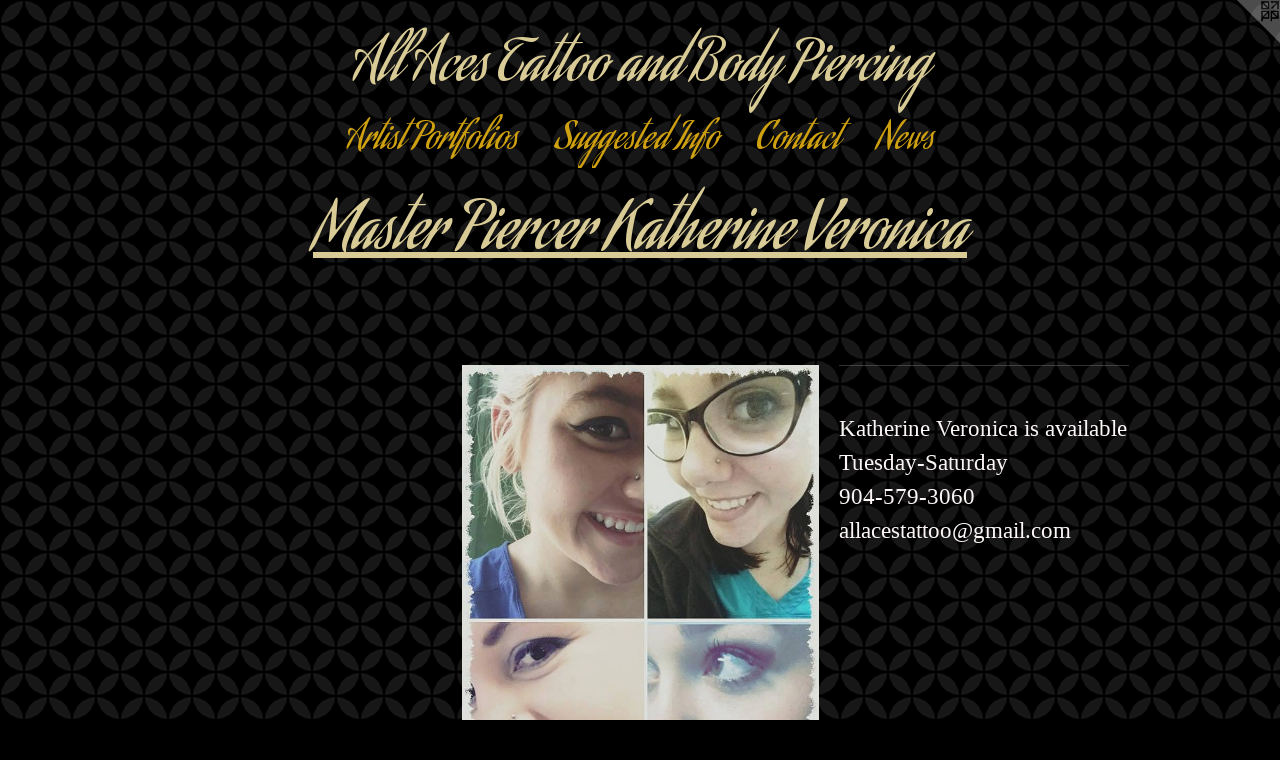

--- FILE ---
content_type: text/html;charset=utf-8
request_url: https://allacestattooandbodypiercing.com/artwork/4476223-All%20Aces%20Tattoo%20and%20Body%20Piercing%20Nostril%20Piercings%20.html
body_size: 3388
content:
<!doctype html><html class="no-js a-image mobile-title-align--center has-mobile-menu-icon--left l-simple has-text-next-to-media p-artwork has-page-nav mobile-menu-align--center has-wall-text "><head><meta charset="utf-8" /><meta content="IE=edge" http-equiv="X-UA-Compatible" /><meta http-equiv="X-OPP-Site-Id" content="32723" /><meta http-equiv="X-OPP-Revision" content="4726" /><meta http-equiv="X-OPP-Locke-Environment" content="production" /><meta http-equiv="X-OPP-Locke-Release" content="v0.0.141" /><title>All Aces Tattoo and Body Piercing </title><link rel="canonical" href="https://allacestattooandbodypiercing.com/artwork/4476223-Piercing%20by%20Katherine%20Veronica.html" /><meta content="website" property="og:type" /><meta property="og:url" content="https://allacestattooandbodypiercing.com/artwork/4476223-Piercing%20by%20Katherine%20Veronica.html" /><meta property="og:title" content="Piercing by Katherine Veronica" /><meta content="width=device-width, initial-scale=1" name="viewport" /><link type="text/css" rel="stylesheet" href="//cdnjs.cloudflare.com/ajax/libs/normalize/3.0.2/normalize.min.css" /><link type="text/css" rel="stylesheet" media="only all" href="//maxcdn.bootstrapcdn.com/font-awesome/4.3.0/css/font-awesome.min.css" /><link type="text/css" rel="stylesheet" media="not all and (min-device-width: 600px) and (min-device-height: 600px)" href="/release/locke/production/v0.0.141/css/small.css" /><link type="text/css" rel="stylesheet" media="only all and (min-device-width: 600px) and (min-device-height: 600px)" href="/release/locke/production/v0.0.141/css/large-simple.css" /><link type="text/css" rel="stylesheet" media="not all and (min-device-width: 600px) and (min-device-height: 600px)" href="/r17691069270000004726/css/small-site.css" /><link type="text/css" rel="stylesheet" media="only all and (min-device-width: 600px) and (min-device-height: 600px)" href="/r17691069270000004726/css/large-site.css" /><link type="text/css" rel="stylesheet" media="only all and (min-device-width: 600px) and (min-device-height: 600px)" href="//fonts.googleapis.com/css?family=Aguafina+Script" /><link type="text/css" rel="stylesheet" media="not all and (min-device-width: 600px) and (min-device-height: 600px)" href="//fonts.googleapis.com/css?family=Aguafina+Script&amp;text=MENUHomeArtis%20PflSugdInCacwTBy" /><script>window.OPP = window.OPP || {};
OPP.modernMQ = 'only all';
OPP.smallMQ = 'not all and (min-device-width: 600px) and (min-device-height: 600px)';
OPP.largeMQ = 'only all and (min-device-width: 600px) and (min-device-height: 600px)';
OPP.downURI = '/x/7/2/3/32723/.down';
OPP.gracePeriodURI = '/x/7/2/3/32723/.grace_period';
OPP.imgL = function (img) {
  !window.lazySizes && img.onerror();
};
OPP.imgE = function (img) {
  img.onerror = img.onload = null;
  img.src = img.getAttribute('data-src');
  //img.srcset = img.getAttribute('data-srcset');
};</script><script src="/release/locke/production/v0.0.141/js/modernizr.js"></script><script src="/release/locke/production/v0.0.141/js/masonry.js"></script><script src="/release/locke/production/v0.0.141/js/respimage.js"></script><script src="/release/locke/production/v0.0.141/js/ls.aspectratio.js"></script><script src="/release/locke/production/v0.0.141/js/lazysizes.js"></script><script src="/release/locke/production/v0.0.141/js/large.js"></script><script src="/release/locke/production/v0.0.141/js/hammer.js"></script><script>if (!Modernizr.mq('only all')) { document.write('<link type="text/css" rel="stylesheet" href="/release/locke/production/v0.0.141/css/minimal.css">') }</script><style>.media-max-width {
  display: block;
}

@media (min-height: 1371px) {

  .media-max-width {
    max-width: 680.0px;
  }

}

@media (max-height: 1371px) {

  .media-max-width {
    max-width: 49.58333333333333vh;
  }

}</style></head><body><a class=" logo hidden--small" href="http://otherpeoplespixels.com/ref/allacestattooandbodypiercing.com" title="Website by OtherPeoplesPixels" target="_blank"></a><header id="header"><a class=" site-title" href="/home.html"><span class=" site-title-text u-break-word">All Aces Tattoo and Body Piercing </span><div class=" site-title-media"></div></a><a id="mobile-menu-icon" class="mobile-menu-icon hidden--no-js hidden--large"><svg viewBox="0 0 21 17" width="21" height="17" fill="currentColor"><rect x="0" y="0" width="21" height="3" rx="0"></rect><rect x="0" y="7" width="21" height="3" rx="0"></rect><rect x="0" y="14" width="21" height="3" rx="0"></rect></svg></a></header><nav class=" hidden--large"><ul class=" site-nav"><li class="nav-item nav-home "><a class="nav-link " href="/home.html">Home</a></li><li class="d3 nav-divider hidden--small"></li><li class="nav-item expanded nav-museum "><a class="nav-link " href="/section/248359.html">Artist Portfolios</a><ul><li class="nav-gallery nav-item expanded "><a class="nav-link " href="/section/248386-All%20Aces%20Tattoo%20Shop%20Pics.html">All Aces Tattoo 
Shop Pics
</a></li><li class="nav-gallery nav-item expanded "><a class="nav-link " href="/section/488716-Tattoo%20Artist%20Michael%20Hand%20.html">All Aces Tattoo</a></li><li class="nav-gallery nav-item expanded "><a class="nav-link " href="/section/527663-Tattoo%20Artist%20Mitchell%20Benton%20.html">All Aces Tattoo</a></li><li class="nav-gallery nav-item expanded "><a class="selected nav-link " href="/section/248551-Master%20Piercer%20%20%20Katherine%20Veronica%20.html">All Aces Tattoo</a></li></ul></li><li class="nav-links nav-item "><a class="nav-link " href="/links.html">Suggested Info</a></li><li class="nav-item nav-contact "><a class="nav-link " href="/contact.html">Contact</a></li><li class="nav-news nav-item "><a class="nav-link " href="/news.html">News</a></li><li class="d0 nav-divider hidden--small"></li></ul></nav><div class=" content"><nav class=" hidden--small" id="nav"><header><a class=" site-title" href="/home.html"><span class=" site-title-text u-break-word">All Aces Tattoo and Body Piercing </span><div class=" site-title-media"></div></a></header><ul class=" site-nav"><li class="nav-item nav-home "><a class="nav-link " href="/home.html">Home</a></li><li class="d3 nav-divider hidden--small"></li><li class="nav-item expanded nav-museum "><a class="nav-link " href="/section/248359.html">Artist Portfolios</a><ul><li class="nav-gallery nav-item expanded "><a class="nav-link " href="/section/248386-All%20Aces%20Tattoo%20Shop%20Pics.html">All Aces Tattoo 
Shop Pics
</a></li><li class="nav-gallery nav-item expanded "><a class="nav-link " href="/section/488716-Tattoo%20Artist%20Michael%20Hand%20.html">All Aces Tattoo</a></li><li class="nav-gallery nav-item expanded "><a class="nav-link " href="/section/527663-Tattoo%20Artist%20Mitchell%20Benton%20.html">All Aces Tattoo</a></li><li class="nav-gallery nav-item expanded "><a class="selected nav-link " href="/section/248551-Master%20Piercer%20%20%20Katherine%20Veronica%20.html">All Aces Tattoo</a></li></ul></li><li class="nav-links nav-item "><a class="nav-link " href="/links.html">Suggested Info</a></li><li class="nav-item nav-contact "><a class="nav-link " href="/contact.html">Contact</a></li><li class="nav-news nav-item "><a class="nav-link " href="/news.html">News</a></li><li class="d0 nav-divider hidden--small"></li></ul><footer><div class=" copyright">© ALLACESTATTOO</div><div class=" credit"><a href="http://otherpeoplespixels.com/ref/allacestattooandbodypiercing.com" target="_blank">Website by OtherPeoplesPixels</a></div></footer></nav><main id="main"><div class=" page clearfix media-max-width"><h1 class="parent-title title"><a href="/section/248359.html" class="root title-segment hidden--small">Artist Portfolios</a><span class=" title-sep hidden--small"> &gt; </span><a class=" title-segment" href="/section/248551-Master%20Piercer%20%20%20Katherine%20Veronica%20.html">Master Piercer   Katherine Veronica 

</a></h1><div class=" media-and-info"><div class=" page-media-wrapper media"><a class=" page-media" title="Piercing by Katherine Veronica" href="/artwork/4092831-Piercing%20by%20Katherine%20Veronica.html" id="media"><img data-aspectratio="680/960" class="u-img " alt="All Aces Tattoo, Best of Clay, Master Piercer, Professional Piercer, Body Piercer, Body Piercing, Piercing, Piercings, experienced piercer, best piercings, body piercings, local piercer, best piercer, piercings, piercer near me" src="//img-cache.oppcdn.com/fixed/32723/assets/JZ3tNhTYA8JjzULK.jpg" srcset="//img-cache.oppcdn.com/img/v1.0/s:32723/t:QkxBTksrVEVYVCtIRVJF/p:12/g:tl/o:2.5/a:50/q:90/680x960-JZ3tNhTYA8JjzULK.jpg/680x960/34b43c90debc9b44c1c26b9d2ca57f43.jpg 680w,
//img-cache.oppcdn.com/img/v1.0/s:32723/t:QkxBTksrVEVYVCtIRVJF/p:12/g:tl/o:2.5/a:50/q:90/640x4096-JZ3tNhTYA8JjzULK.jpg/640x903/1a5ac6b555e3f3689ee98f2361556317.jpg 640w,
//img-cache.oppcdn.com/img/v1.0/s:32723/t:QkxBTksrVEVYVCtIRVJF/p:12/g:tl/o:2.5/a:50/q:90/1640x830-JZ3tNhTYA8JjzULK.jpg/587x830/218eabe1a83d1a6b047acac1b2ee7875.jpg 587w,
//img-cache.oppcdn.com/img/v1.0/s:32723/t:QkxBTksrVEVYVCtIRVJF/p:12/g:tl/o:2.5/a:50/q:90/1400x720-JZ3tNhTYA8JjzULK.jpg/510x720/dccf83ae665db94b923800f5c9bf9013.jpg 510w,
//img-cache.oppcdn.com/img/v1.0/s:32723/t:QkxBTksrVEVYVCtIRVJF/p:12/g:tl/o:2.5/a:50/q:90/984x588-JZ3tNhTYA8JjzULK.jpg/416x588/ccc32cb43964cddc9050b8f119c50e35.jpg 416w,
//img-cache.oppcdn.com/fixed/32723/assets/JZ3tNhTYA8JjzULK.jpg 340w" sizes="(max-device-width: 599px) 100vw,
(max-device-height: 599px) 100vw,
(max-width: 340px) 340px,
(max-height: 480px) 340px,
(max-width: 416px) 416px,
(max-height: 588px) 416px,
(max-width: 510px) 510px,
(max-height: 720px) 510px,
(max-width: 587px) 587px,
(max-height: 830px) 587px,
(max-width: 640px) 640px,
(max-height: 903px) 640px,
680px" /></a><a class=" zoom-corner" style="display: none" id="zoom-corner"><span class=" zoom-icon fa fa-search-plus"></span></a><div class="share-buttons a2a_kit social-icons hidden--small" data-a2a-title="Piercing by Katherine Veronica" data-a2a-url="https://allacestattooandbodypiercing.com/artwork/4476223-Piercing%20by%20Katherine%20Veronica.html"><a class="u-img-link a2a_button_facebook share-button "><span class="facebook social-icon fa-facebook fa "></span></a><a class="u-img-link a2a_button_pinterest share-button "><span class="fa-pinterest social-icon pinterest fa "></span></a></div></div><div class=" info border-color"><div class=" wall-text border-color"><div class=" wt-item wt-title">Piercing by Katherine Veronica</div><div class=" wt-item wt-date">2019</div></div><div class=" page-nav hidden--small border-color clearfix"><a class=" prev" id="artwork-prev" href="/artwork/4476224-Piercing%20by%20Katherine%20Veronica.html">&lt; <span class=" m-hover-show">previous</span></a> <a class=" next" id="artwork-next" href="/artwork/4092831-Piercing%20by%20Katherine%20Veronica.html"><span class=" m-hover-show">next</span> &gt;</a></div></div></div><div class="description wordy t-multi-column u-columns-1 u-break-word border-color description-1 hr-before--small"><p>Katherine Veronica is available <br clear="none" />Tuesday-Saturday  <br clear="none" />904-579-3060 <br clear="none" />allacestattoo@gmail.com</p></div><div class="share-buttons a2a_kit social-icons hidden--large" data-a2a-title="Piercing by Katherine Veronica" data-a2a-url="https://allacestattooandbodypiercing.com/artwork/4476223-Piercing%20by%20Katherine%20Veronica.html"><a class="u-img-link a2a_button_facebook share-button "><span class="facebook social-icon fa-facebook fa "></span></a><a class="u-img-link a2a_button_pinterest share-button "><span class="fa-pinterest social-icon pinterest fa "></span></a></div></div></main></div><footer><div class=" copyright">© ALLACESTATTOO</div><div class=" credit"><a href="http://otherpeoplespixels.com/ref/allacestattooandbodypiercing.com" target="_blank">Website by OtherPeoplesPixels</a></div></footer><div class=" modal zoom-modal" style="display: none" id="zoom-modal"><style>@media (min-aspect-ratio: 17/24) {

  .zoom-media {
    width: auto;
    max-height: 960px;
    height: 100%;
  }

}

@media (max-aspect-ratio: 17/24) {

  .zoom-media {
    height: auto;
    max-width: 680px;
    width: 100%;
  }

}
@supports (object-fit: contain) {
  img.zoom-media {
    object-fit: contain;
    width: 100%;
    height: 100%;
    max-width: 680px;
    max-height: 960px;
  }
}</style><div class=" zoom-media-wrapper"><img onerror="OPP.imgE(this);" onload="OPP.imgL(this);" data-src="//img-cache.oppcdn.com/fixed/32723/assets/JZ3tNhTYA8JjzULK.jpg" data-srcset="//img-cache.oppcdn.com/img/v1.0/s:32723/t:QkxBTksrVEVYVCtIRVJF/p:12/g:tl/o:2.5/a:50/q:90/680x960-JZ3tNhTYA8JjzULK.jpg/680x960/34b43c90debc9b44c1c26b9d2ca57f43.jpg 680w,
//img-cache.oppcdn.com/img/v1.0/s:32723/t:QkxBTksrVEVYVCtIRVJF/p:12/g:tl/o:2.5/a:50/q:90/640x4096-JZ3tNhTYA8JjzULK.jpg/640x903/1a5ac6b555e3f3689ee98f2361556317.jpg 640w,
//img-cache.oppcdn.com/img/v1.0/s:32723/t:QkxBTksrVEVYVCtIRVJF/p:12/g:tl/o:2.5/a:50/q:90/1640x830-JZ3tNhTYA8JjzULK.jpg/587x830/218eabe1a83d1a6b047acac1b2ee7875.jpg 587w,
//img-cache.oppcdn.com/img/v1.0/s:32723/t:QkxBTksrVEVYVCtIRVJF/p:12/g:tl/o:2.5/a:50/q:90/1400x720-JZ3tNhTYA8JjzULK.jpg/510x720/dccf83ae665db94b923800f5c9bf9013.jpg 510w,
//img-cache.oppcdn.com/img/v1.0/s:32723/t:QkxBTksrVEVYVCtIRVJF/p:12/g:tl/o:2.5/a:50/q:90/984x588-JZ3tNhTYA8JjzULK.jpg/416x588/ccc32cb43964cddc9050b8f119c50e35.jpg 416w,
//img-cache.oppcdn.com/fixed/32723/assets/JZ3tNhTYA8JjzULK.jpg 340w" data-sizes="(max-device-width: 599px) 100vw,
(max-device-height: 599px) 100vw,
(max-width: 340px) 340px,
(max-height: 480px) 340px,
(max-width: 416px) 416px,
(max-height: 588px) 416px,
(max-width: 510px) 510px,
(max-height: 720px) 510px,
(max-width: 587px) 587px,
(max-height: 830px) 587px,
(max-width: 640px) 640px,
(max-height: 903px) 640px,
680px" class="zoom-media lazyload hidden--no-js " alt="All Aces Tattoo, Best of Clay, Master Piercer, Professional Piercer, Body Piercer, Body Piercing, Piercing, Piercings, experienced piercer, best piercings, body piercings, local piercer, best piercer, piercings, piercer near me" /><noscript><img class="zoom-media " alt="All Aces Tattoo, Best of Clay, Master Piercer, Professional Piercer, Body Piercer, Body Piercing, Piercing, Piercings, experienced piercer, best piercings, body piercings, local piercer, best piercer, piercings, piercer near me" src="//img-cache.oppcdn.com/fixed/32723/assets/JZ3tNhTYA8JjzULK.jpg" /></noscript></div></div><div class=" offline"></div><script src="/release/locke/production/v0.0.141/js/small.js"></script><script src="/release/locke/production/v0.0.141/js/artwork.js"></script><script>var a2a_config = a2a_config || {};a2a_config.prioritize = ['facebook','twitter','linkedin','googleplus','pinterest','instagram','tumblr','share'];a2a_config.onclick = 1;(function(){  var a = document.createElement('script');  a.type = 'text/javascript'; a.async = true;  a.src = '//static.addtoany.com/menu/page.js';  document.getElementsByTagName('head')[0].appendChild(a);})();</script><script>window.oppa=window.oppa||function(){(oppa.q=oppa.q||[]).push(arguments)};oppa('config','pathname','production/v0.0.141/32723');oppa('set','g','true');oppa('set','l','simple');oppa('set','p','artwork');oppa('set','a','image');oppa('rect','m','media','');oppa('send');</script><script async="" src="/release/locke/production/v0.0.141/js/analytics.js"></script><script src="https://otherpeoplespixels.com/static/enable-preview.js"></script></body></html>

--- FILE ---
content_type: text/css;charset=utf-8
request_url: https://allacestattooandbodypiercing.com/r17691069270000004726/css/large-site.css
body_size: 555
content:
body {
  background-color: #000000;
  font-weight: normal;
  font-style: normal;
  font-family: "Times New Roman", "Times", serif;
}

body {
  color: #FDF6F6;
}

main a {
  color: #D9CB95;
}

main a:hover {
  text-decoration: underline;
  color: #ccb96f;
}

main a:visited {
  color: #ccb96f;
}

.site-title, .mobile-menu-icon {
  color: #D9CB95;
}

.site-nav, .mobile-menu-link, nav:before, nav:after {
  color: #CFA010;
}

.site-nav a {
  color: #CFA010;
}

.site-nav a:hover {
  text-decoration: none;
  color: #eebc24;
}

.site-nav a:visited {
  color: #CFA010;
}

.site-nav a.selected {
  color: #eebc24;
}

.site-nav:hover a.selected {
  color: #CFA010;
}

footer {
  color: #D9CB95;
}

footer a {
  color: #D9CB95;
}

footer a:hover {
  text-decoration: underline;
  color: #ccb96f;
}

footer a:visited {
  color: #ccb96f;
}

.title, .news-item-title, .flex-page-title {
  color: #D9CB95;
}

.title a {
  color: #D9CB95;
}

.title a:hover {
  text-decoration: none;
  color: #ccb96f;
}

.title a:visited {
  color: #D9CB95;
}

.hr, .hr-before:before, .hr-after:after, .hr-before--small:before, .hr-before--large:before, .hr-after--small:after, .hr-after--large:after {
  border-top-color: #d84f4f;
}

.button {
  background: #D9CB95;
  color: #000000;
}

.social-icon {
  background-color: #FDF6F6;
  color: #000000;
}

.welcome-modal {
  background-color: #FFFFFF;
}

.share-button .social-icon {
  color: #FDF6F6;
}

body {
  background-image: url(//static.otherpeoplespixels.com/images/backgrounds/pattern_mild4-2.jpg);
}

.site-title {
  font-family: "Aguafina Script", sans-serif;
  font-style: normal;
  font-weight: 400;
}

.site-nav {
  font-family: "Aguafina Script", sans-serif;
  font-style: normal;
  font-weight: 400;
}

.section-title, .parent-title, .news-item-title, .link-name, .preview-placeholder, .preview-image, .flex-page-title {
  font-family: "Aguafina Script", sans-serif;
  font-style: normal;
  font-weight: 400;
}

body {
  font-size: 23px;
}

.site-title {
  font-size: 57px;
}

.site-nav {
  font-size: 37px;
}

.title, .news-item-title, .link-name, .flex-page-title {
  font-size: 65px;
}

.border-color {
  border-color: hsla(0, 63.636364%, 97.84314%, 0.2);
}

.p-artwork .page-nav a {
  color: #FDF6F6;
}

.p-artwork .page-nav a:hover {
  text-decoration: none;
  color: #FDF6F6;
}

.p-artwork .page-nav a:visited {
  color: #FDF6F6;
}

.wordy {
  text-align: left;
}

--- FILE ---
content_type: text/css; charset=utf-8
request_url: https://fonts.googleapis.com/css?family=Aguafina+Script&text=MENUHomeArtis%20PflSugdInCacwTBy
body_size: -380
content:
@font-face {
  font-family: 'Aguafina Script';
  font-style: normal;
  font-weight: 400;
  src: url(https://fonts.gstatic.com/l/font?kit=If2QXTv_ZzSxGIO30LemWEOmt1bHr84vgiYksc6AuypiBYM04IGh8hEv1983PZ0WLY4Q9APq_i8I2g&skey=572306981a7a1f93&v=v24) format('woff2');
}
